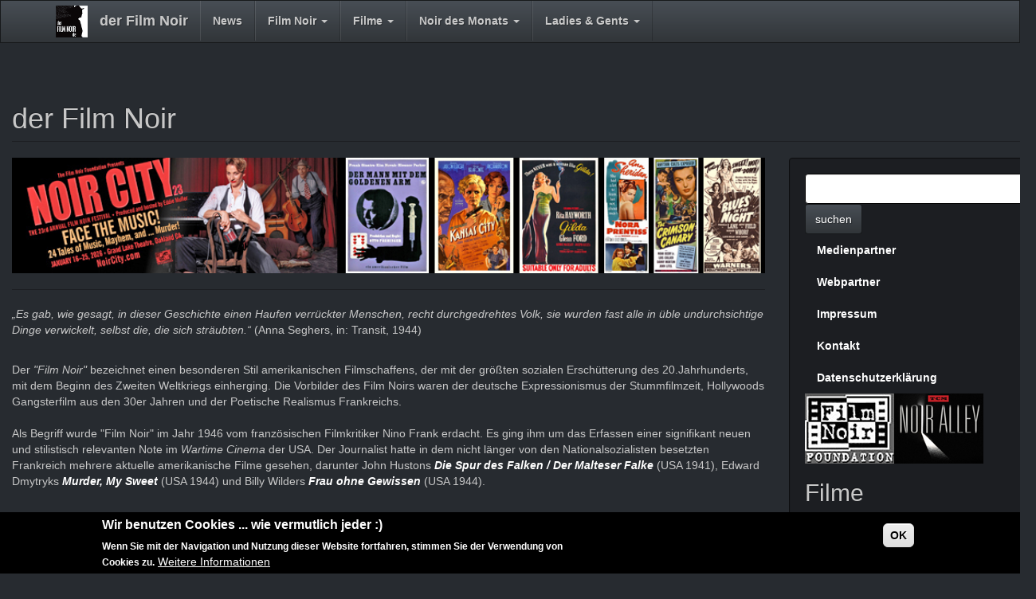

--- FILE ---
content_type: text/html; charset=UTF-8
request_url: https://www.der-film-noir.de/v1/
body_size: 13374
content:
<!DOCTYPE html>
<html  lang="de" dir="ltr">
  <head>
    <meta charset="utf-8" />
<script async src="https://www.googletagmanager.com/gtag/js?id=UA-33874374-1"></script>
<script>window.dataLayer = window.dataLayer || [];function gtag(){dataLayer.push(arguments)};gtag("js", new Date());gtag("set", "developer_id.dMDhkMT", true);gtag("config", "UA-33874374-1", {"groups":"default","anonymize_ip":true,"page_placeholder":"PLACEHOLDER_page_path","allow_ad_personalization_signals":false});</script>
<meta name="Generator" content="Drupal 10 (https://www.drupal.org)" />
<meta name="MobileOptimized" content="width" />
<meta name="HandheldFriendly" content="true" />
<meta name="viewport" content="width=device-width, initial-scale=1.0" />
<style>div#sliding-popup, div#sliding-popup .eu-cookie-withdraw-banner, .eu-cookie-withdraw-tab {background: #000} div#sliding-popup.eu-cookie-withdraw-wrapper { background: transparent; } #sliding-popup h1, #sliding-popup h2, #sliding-popup h3, #sliding-popup p, #sliding-popup label, #sliding-popup div, .eu-cookie-compliance-more-button, .eu-cookie-compliance-secondary-button, .eu-cookie-withdraw-tab { color: #ffffff;} .eu-cookie-withdraw-tab { border-color: #ffffff;}</style>
<link rel="icon" href="https://files.der-film-noir.de/v1/sites/default/files/psd2css_favicon.png" type="image/png" />
<link rel="canonical" href="https://www.der-film-noir.de/v1/node/29" />
<link rel="shortlink" href="https://www.der-film-noir.de/v1/node/29" />

    <title>der Film Noir | der Film Noir</title>
    <link rel="stylesheet" media="all" href="/v1/sites/default/files/css/css_48KbCldHEjlYOeh1xy8Hd_gHE8n5GuSW_07I6SZGVHE.css?delta=0&amp;language=de&amp;theme=filmnoir&amp;include=eJxtyEEOAyEIQNEL2XIkg4pTMiAT0Rpv36bpcjb_Jy-ZDR8dL6gdlZb1M9CM2exk-k4vYWyZ4A5joYpTRqgs2ow7HGIJ5eFjC7cj-PZBCgmdwptpOfz6VCtT_hRduJC_bMW8sxDc6gcko0M1" />
<link rel="stylesheet" media="all" href="https://cdn.jsdelivr.net/npm/bootswatch@3.4.0/slate/bootstrap.min.css" integrity="sha256-PzKNNEEWKdp8EAlTBKwSDuI095WOfMYJhN0fzKNhcnQ=" crossorigin="anonymous" />
<link rel="stylesheet" media="all" href="https://cdn.jsdelivr.net/npm/@unicorn-fail/drupal-bootstrap-styles@0.0.2/dist/3.1.1/7.x-3.x/drupal-bootstrap-slate.min.css" integrity="sha512-e/ne9EnQFH+bo0MAbbZhabfVDik1WCPpIZdGRCv/4hemkenFsyykCqSJG2fpWr0ly+leqIM79YighY6MF8+TfQ==" crossorigin="anonymous" />
<link rel="stylesheet" media="all" href="https://cdn.jsdelivr.net/npm/@unicorn-fail/drupal-bootstrap-styles@0.0.2/dist/3.1.1/8.x-3.x/drupal-bootstrap-slate.min.css" integrity="sha512-imyJvW67sU2AR6AOBo0RBZy3iVys/kg926Iul4GdycVuzHvnmuQcwPP7Pgv02OtS3w4xzf8ZNsQSlIWE+Z01nQ==" crossorigin="anonymous" />
<link rel="stylesheet" media="all" href="https://cdn.jsdelivr.net/npm/@unicorn-fail/drupal-bootstrap-styles@0.0.2/dist/3.3.7/7.x-3.x/drupal-bootstrap-slate.min.css" integrity="sha512-g1unUT1Hdksgis8ZX3F3gI77ag9hGh0o9TkM6YvC9twKA4/LpKb1bFlhS5vJlCzqh7BakkQ3dekpo57rx829Ag==" crossorigin="anonymous" />
<link rel="stylesheet" media="all" href="https://cdn.jsdelivr.net/npm/@unicorn-fail/drupal-bootstrap-styles@0.0.2/dist/3.3.7/8.x-3.x/drupal-bootstrap-slate.min.css" integrity="sha512-jgbsODBbl9XFt7ZEfWZiISbPqGnFPDDhoBSOeUVp78MohRwHNvIlQct1UX0FnwaWG8Xf8vnrRgIyu8wz/7IBWA==" crossorigin="anonymous" />
<link rel="stylesheet" media="all" href="https://cdn.jsdelivr.net/npm/@unicorn-fail/drupal-bootstrap-styles@0.0.2/dist/3.4.0/8.x-3.x/drupal-bootstrap-slate.min.css" integrity="sha512-gX6b9DYP/yxILfGTbhT7G5O5JU2K9oZvFE7CFigyIv/8R4tvo9FMYarhvfAY2UmdCzMQCcEY2c1HwqZOlIdccQ==" crossorigin="anonymous" />
<link rel="stylesheet" media="all" href="/v1/sites/default/files/css/css_UWSxPQ7vl8cN-Kio6EBzIMdJBxJlhroCKdfUXawton4.css?delta=7&amp;language=de&amp;theme=filmnoir&amp;include=eJxtyEEOAyEIQNEL2XIkg4pTMiAT0Rpv36bpcjb_Jy-ZDR8dL6gdlZb1M9CM2exk-k4vYWyZ4A5joYpTRqgs2ow7HGIJ5eFjC7cj-PZBCgmdwptpOfz6VCtT_hRduJC_bMW8sxDc6gcko0M1" />

    
  </head>
  <body class="path-frontpage page-node-type-page navbar-is-fixed-top has-glyphicons">
    <a href="#main-content" class="visually-hidden focusable skip-link">
      Direkt zum Inhalt
    </a>
    
      <div class="dialog-off-canvas-main-canvas" data-off-canvas-main-canvas>
              <header class="navbar navbar-default navbar-fixed-top" id="navbar" role="banner">
              <div class="container">
            <div class="navbar-header">
          <div class="region region-navigation">
          <a class="logo navbar-btn pull-left" href="/v1/" title="Home" rel="home">
      <img src="https://files.der-film-noir.de/v1/sites/default/files/logo-40x40px.png" alt="Home" />
    </a>
        <a class="name navbar-brand" href="/v1/" title="Home" rel="home">der Film Noir</a>
    
  </div>

                          <button type="button" class="navbar-toggle collapsed" data-toggle="collapse" data-target="#navbar-collapse" aria-expanded="false">
            <span class="sr-only">Navigation aktivieren/deaktivieren</span>
            <span class="icon-bar"></span>
            <span class="icon-bar"></span>
            <span class="icon-bar"></span>
          </button>
              </div>

                    <div id="navbar-collapse" class="navbar-collapse collapse">
            <div class="region region-navigation-collapsible">
    <nav role="navigation" aria-labelledby="block-filmnoir-main-menu-menu" id="block-filmnoir-main-menu">
            
  <h2 class="visually-hidden" id="block-filmnoir-main-menu-menu">Main navigation</h2>
  

        
      <ul class="menu menu--main nav navbar-nav">
                      <li class="first">
                                        <a href="/v1/news" data-drupal-link-system-path="news">News</a>
              </li>
                      <li class="expanded dropdown">
                                                                    <a href="/v1/film-noir" class="dropdown-toggle" data-toggle="dropdown" data-drupal-link-system-path="node/4">Film Noir <span class="caret"></span></a>
                        <ul class="dropdown-menu">
                      <li class="first">
                                        <a href="/v1/film-noir" data-drupal-link-system-path="node/4">Film Noir</a>
              </li>
                      <li>
                                        <a href="/v1/film-noir/die-welt" data-drupal-link-system-path="node/7">Die Welt</a>
              </li>
                      <li>
                                        <a href="/v1/film-noir/der-stil" data-drupal-link-system-path="node/5">Der Stil</a>
              </li>
                      <li>
                                        <a href="/v1/film-noir/die-stadt" data-drupal-link-system-path="node/6">Die Stadt</a>
              </li>
                      <li>
                                        <a href="/v1/film-noir/die-zeit" data-drupal-link-system-path="node/184">Die Zeit</a>
              </li>
                      <li>
                                        <a href="/v1/film-noir/die-ikonen" data-drupal-link-system-path="node/185">Die Ikonen</a>
              </li>
                      <li class="last">
                                        <a href="/v1/film-noir/die-kultur" data-drupal-link-system-path="node/297">Die Kultur</a>
              </li>
        </ul>
  
              </li>
                      <li class="expanded dropdown">
                                                                    <a href="/v1/filme" class="dropdown-toggle" data-toggle="dropdown" data-drupal-link-system-path="node/8">Filme <span class="caret"></span></a>
                        <ul class="dropdown-menu">
                      <li class="first">
                                        <a href="/v1/filme" data-drupal-link-system-path="node/8">Filme</a>
              </li>
                      <li>
                                        <a href="/v1/filme/pre-noir" data-drupal-link-system-path="taxonomy/term/7">Pre Noir 1922 bis 1941</a>
              </li>
                      <li>
                                        <a href="/v1/filme/film-noir" data-drupal-link-system-path="taxonomy/term/8">Film Noir 1941 bis 1959</a>
              </li>
                      <li>
                                        <a href="/v1/filme/post-noir" data-drupal-link-system-path="taxonomy/term/9">Post Noir 1959 bis 1966</a>
              </li>
                      <li>
                                        <a href="/v1/filme/neo-noir" data-drupal-link-system-path="taxonomy/term/10">Neo Noir 1967 bis heute</a>
              </li>
                      <li>
                                        <a href="/v1/filme/western-noir" data-drupal-link-system-path="taxonomy/term/18">Western Noir</a>
              </li>
                      <li>
                                        <a href="/v1/filme/film-noir-uk" data-drupal-link-system-path="taxonomy/term/22">Film Noir UK</a>
              </li>
                      <li>
                                        <a href="/v1/filme/film-noir-france" data-drupal-link-system-path="taxonomy/term/23">Film Noir France</a>
              </li>
                      <li class="last">
                                        <a href="/v1/filme/film-noir-international" data-drupal-link-system-path="taxonomy/term/24">Film Noir International</a>
              </li>
        </ul>
  
              </li>
                      <li class="expanded dropdown">
                                                                    <a href="/v1/node/3" class="dropdown-toggle" data-toggle="dropdown" data-drupal-link-system-path="node/3">Noir des Monats <span class="caret"></span></a>
                        <ul class="dropdown-menu">
                      <li class="first">
                                        <a href="https://www.der-film-noir.de/v1/node/2244">Noir des Monats</a>
              </li>
                      <li>
                                        <a href="/v1/noir-des-monats/2021" data-drupal-link-system-path="node/299">2025</a>
              </li>
                      <li class="last">
                                        <a href="/v1/noir-des-monats/2020" data-drupal-link-system-path="node/298">2024</a>
              </li>
        </ul>
  
              </li>
                      <li class="expanded dropdown last">
                                                                    <a href="/v1/ladies-gents" class="dropdown-toggle" data-toggle="dropdown" data-drupal-link-system-path="node/13">Ladies &amp; Gents <span class="caret"></span></a>
                        <ul class="dropdown-menu">
                      <li class="first">
                                        <a href="/v1/ladies-gents" data-drupal-link-system-path="node/13">Ladies &amp; Gents</a>
              </li>
                      <li>
                                        <a href="/v1/ladiesgents/schauspieler" data-drupal-link-system-path="ladiesgents/schauspieler">Gents</a>
              </li>
                      <li class="last">
                                        <a href="/v1/ladiesgents/schauspielerinnen" data-drupal-link-system-path="ladiesgents/schauspielerinnen">Ladies</a>
              </li>
        </ul>
  
              </li>
        </ul>
  

  </nav>

  </div>

        </div>
                    </div>
          </header>
  
  <div role="main" class="main-container container js-quickedit-main-content">
    <div class="row">

                              <div class="col-sm-12" role="heading">
              <div class="region region-header">
    <div data-drupal-messages-fallback class="hidden"></div>
    <h1 class="page-header">
<span>der Film Noir</span>
</h1>


  </div>

          </div>
              
            
                  <section class="col-sm-9">

                
                                      
                  
                          <a id="main-content"></a>
            <div class="region region-content">
    <section class="views-element-container block block-views block-views-blockbanner-block-1 clearfix" id="block-views-block-banner-block-1">
  
    

      <div class="form-group"><div class="view view-banner view-id-banner view-display-id-block_1 js-view-dom-id-b0fa0344f7f103468335409e38fee8de10b6aaab9c9f6b91984953af54992b28">
  
    
      
      <div class="view-content">
        <div class="skin-default">
    
    <div id="views_slideshow_cycle_main_banner-block_1" class="views_slideshow_cycle_main views_slideshow_main">
    <div id="views_slideshow_cycle_teaser_section_banner-block_1"  class="views_slideshow_cycle_teaser_section">
     <div id="views_slideshow_cycle_div_banner-block_1_0"  class="views_slideshow_cycle_slide views_slideshow_slide views-row-1 views-row-odd">
      <div  class="views-row views-row-0 views-row-odd views-row-first">
  <div class="views-field views-field-body"><div class="field-content"><a href="https://www.noircity.com/noircity23-p1.html"><img src="https://files.der-film-noir.de/v1/sites/default/files/inline-images/Banner-NoirCity_2026-Film_Noir-web.jpg" data-entity-uuid="e8a7d4b3-a832-4f0e-8573-ddc5d733c563" data-entity-type="file" width="880" height="135" loading="lazy"></a></div></div><div class="views-field views-field-nothing"><span class="field-content"><p><hr></p></span></div>
</div>

  </div>

     <div id="views_slideshow_cycle_div_banner-block_1_1"  class="views_slideshow_cycle_slide views_slideshow_slide views-row-2 views_slideshow_cycle_hidden views-row-even">
      <div  class="views-row views-row-1 views-row-even">
  <div class="views-field views-field-body"><div class="field-content"><p><a href="https://www.noirfilmfestival.cz/en/"><img data-entity-uuid="09f46a6a-270c-4d71-8550-e0649fff899f" data-entity-type="file" src="https://files.der-film-noir.de/v1/sites/default/files/inline-images/banner_noir_film_festival-2024-web.jpg" width="880" height="135" loading="lazy"></a></p></div></div><div class="views-field views-field-nothing"><span class="field-content"><p><hr></p></span></div>
</div>

  </div>

     <div id="views_slideshow_cycle_div_banner-block_1_2"  class="views_slideshow_cycle_slide views_slideshow_slide views-row-3 views_slideshow_cycle_hidden views-row-odd">
      <div  class="views-row views-row-2 views-row-odd">
  <div class="views-field views-field-body"><div class="field-content"><p><a href="http://www.amazon.de/Psychologische-Verteidigung-Erz%C3%A4hlungen-Matthias-Merkelbach/dp/3942503255/ref=sr_1_1?ie=UTF8&amp;qid=13703" id rel target="_blank" title><img alt="Psychologische Verteidigung" class="img-responsive" data-entity-type="file" data-entity-uuid="d15ca49b-e941-44b8-b642-6653652fbc52" src="https://files.der-film-noir.de/v1/sites/default/files/inline-images/PSV_banner_02.gif" width="880" height="135" loading="lazy"></a></p>
</div></div><div class="views-field views-field-nothing"><span class="field-content"><p><hr></p></span></div>
</div>

  </div>

     <div id="views_slideshow_cycle_div_banner-block_1_3"  class="views_slideshow_cycle_slide views_slideshow_slide views-row-4 views_slideshow_cycle_hidden views-row-even">
      <div  class="views-row views-row-3 views-row-even">
  <div class="views-field views-field-body"><div class="field-content"><p><a href="https://bluray-disc.de/blu-ray-filme/studio/concorde-home-entertainment"><img class="img-responsive" src="https://files.der-film-noir.de/v1/sites/default/files/inline-images/2013-Online%20Banner.gif" data-entity-uuid="42bf4c9b-571d-4543-b700-ac0a57a5896b" data-entity-type="file" alt="Concorde Home Entertainment" width="880" height="135" loading="lazy"></a></p></div></div><div class="views-field views-field-nothing"><span class="field-content"><p><hr></p></span></div>
</div>

  </div>

     <div id="views_slideshow_cycle_div_banner-block_1_4"  class="views_slideshow_cycle_slide views_slideshow_slide views-row-5 views_slideshow_cycle_hidden views-row-odd">
      <div  class="views-row views-row-4 views-row-odd">
  <div class="views-field views-field-body"><div class="field-content"><p><a href="http://www.filmnoirfoundation.org/" id rel target="_blank" title><img alt="Eddie Muller" class="img-responsive" data-entity-type="file" data-entity-uuid="5174b838-41a4-4c5d-a203-3d74aecb7e4d" src="https://files.der-film-noir.de/v1/sites/default/files/inline-images/banner_eddie_muller.jpg" width="880" height="135" loading="lazy"></a></p>
</div></div><div class="views-field views-field-nothing"><span class="field-content"><p><hr></p></span></div>
</div>

  </div>

     <div id="views_slideshow_cycle_div_banner-block_1_5"  class="views_slideshow_cycle_slide views_slideshow_slide views-row-6 views_slideshow_cycle_hidden views-row-even">
      <div  class="views-row views-row-5 views-row-even">
  <div class="views-field views-field-body"><div class="field-content"><p><a href="https://www.amazon.de/s?ie=UTF8&amp;rh=n:284266&amp;page=1&amp;hidden-keywords=B072DX96DP|B071H9FNCC|B072DX82RM|B071RMYWXJ&amp;tag=wwwarthausde2215-21&amp;lo=dvd" id rel target="_blank" title><img alt="Wenn es Nach wird in Paris" class="img-responsive" data-entity-type="file" data-entity-uuid="01ed896d-492a-4f5c-bed6-f9312641e08d" src="https://files.der-film-noir.de/v1/sites/default/files/inline-images/banner_noir_film_Studiocanal_DasLochNachtParis.jpg" width="880" height="135" loading="lazy"></a></p>
</div></div><div class="views-field views-field-nothing"><span class="field-content"><p><hr></p></span></div>
</div>

  </div>

     <div id="views_slideshow_cycle_div_banner-block_1_6"  class="views_slideshow_cycle_slide views_slideshow_slide views-row-7 views_slideshow_cycle_hidden views-row-odd">
      <div  class="views-row views-row-6 views-row-odd">
  <div class="views-field views-field-body"><div class="field-content"><p><a href="http://der-film-noir.de/v1/node/169" id rel target="_blank" title><img alt="Film Noir Collection Koch Media GmbH" class="img-responsive" data-entity-type="file" data-entity-uuid="01fa84c9-0f7e-42e5-bb00-a15b74a84317" src="https://files.der-film-noir.de/v1/sites/default/files/inline-images/KM_Anz-Noir_135x880px.gif" width="880" height="135" loading="lazy"></a></p>
</div></div><div class="views-field views-field-nothing"><span class="field-content"><p><hr></p></span></div>
</div>

  </div>

     <div id="views_slideshow_cycle_div_banner-block_1_7"  class="views_slideshow_cycle_slide views_slideshow_slide views-row-8 views_slideshow_cycle_hidden views-row-even">
      <div  class="views-row views-row-7 views-row-even views-row-last">
  <div class="views-field views-field-body"><div class="field-content"><p><img alt="banner_der_film_noir_3.jpg" data-entity-type="file" data-entity-uuid="16d8bc5b-84af-401f-a09e-bfc60abc0e26" src="https://files.der-film-noir.de/v1/sites/default/files/inline-images/banner_der_film_noir_3.jpg" width="880" height="135" loading="lazy"></p>
</div></div><div class="views-field views-field-nothing"><span class="field-content"><p><hr></p></span></div>
</div>

  </div>

  </div>

</div>


        </div>

    </div>
  
          </div>
</div>

  </section>

  <article data-history-node-id="29">

  
    

    <div>


    
            <div class="field field--name-body field--type-text-with-summary field--label-hidden field--item"><p><em>„Es gab, wie gesagt, in dieser Geschichte einen Haufen verrückter Menschen, recht durchgedrehtes Volk, sie wurden fast alle in üble undurchsichtige Dinge verwickelt, selbst die, die sich sträubten.“</em> (Anna Seghers, in: Transit, 1944)</p><div>&nbsp;</div><div><span>Der </span><em><span>"Film Noir"</span></em><span> bezeichnet einen besonderen Stil amerikanischen Filmschaffens, der mit der größten sozialen Erschütterung des 20.Jahrhunderts, mit dem Beginn des Zweiten Weltkriegs einherging. Die Vorbilder des Film Noirs waren der deutsche Expressionismus der Stummfilmzeit, Hollywoods Gangsterfilm aus den 30er Jahren und der Poetische Realismus Frankreichs.</span></div><div>&nbsp;</div><div><span>Als Begriff wurde "Film Noir" im Jahr 1946 vom französischen Filmkritiker Nino Frank erdacht. Es ging ihm um das Erfassen einer signifikant neuen und stilistisch relevanten Note im </span><em><span>Wartime Cinema </span></em><span>der USA. Der Journalist hatte in dem nicht länger von den Nationalsozialisten besetzten Frankreich mehrere aktuelle amerikanische Filme gesehen, darunter John Hustons </span><a href="https://www.der-film-noir.de/v1/node/175" target="_blank"><em><span>Die Spur des Falken / Der Malteser Falke </span></em></a><span>(USA 1941), Edward Dmytryks </span><a href="https://www.der-film-noir.de/v1/node/105" target="_blank"><em><span>Murder, My Sweet </span></em></a><span>(USA 1944) und Billy Wilders </span><a href="https://www.der-film-noir.de/v1/node/71" target="_blank"><em><span>Frau ohne Gewissen </span></em></a><span>(USA 1944).</span></div><div><p><span style="display:none;" id="cke_bm_70S">&nbsp;</span>&nbsp;</p><table class="table" style="width:900px;"><tbody><tr><td><a href="https://www.der-film-noir.de/v1/node/175" target="_blank"><img src="https://files.der-film-noir.de/v1/sites/default/files/inline-images/2020-Film-Noir-Die-Spur-des-Falken-Poster.jpg" data-entity-uuid="21ccdc06-a13b-456e-9570-504723d73eb0" data-entity-type="file" alt="2020-Film-Noir-Die-Spur-des-Falken-Poster.jpg" width="264" height="360" loading="lazy"></a></td><td><a href="https://www.der-film-noir.de/v1/node/105" target="_blank"><img src="https://files.der-film-noir.de/v1/sites/default/files/inline-images/2020-Film-Noir-Mord-mein-Liebling-Poster.jpg" data-entity-uuid="9407e243-9a5a-4144-85b9-c7e6d9fadda4" data-entity-type="file" alt="2020-Film-Noir-Mord-mein-Liebling-Poster.jpg" width="240" height="360" loading="lazy"></a></td><td><a href="https://www.der-film-noir.de/v1/node/71" target="_blank"><img src="https://files.der-film-noir.de/v1/sites/default/files/inline-images/2020-Film-Noir-Frau%20ohne%20Gewissen-Poster.jpg" data-entity-uuid="8e6be4ff-3fcc-4634-8e2f-d9e334e50a3a" data-entity-type="file" alt="2020-Film-Noir-Frau ohne Gewissen-Poster.jpg" width="255" height="360" loading="lazy"></a></td><td><a href="https://www.der-film-noir.de/v1/node/133" target="_blank"><img src="https://files.der-film-noir.de/v1/sites/default/files/inline-images/2020-Film-Noir-Zeuge-gesucht-Poster.jpg" data-entity-uuid="ebbd2bbc-3af1-4c3f-95eb-f55834b17a9c" data-entity-type="file" alt="2020-Film-Noir-Zeuge-gesucht-Poster.jpg" width="266" height="360" loading="lazy"></a></td></tr></tbody></table><table class="table" style="width:900px;"><tbody><tr><td><a href="https://www.der-film-noir.de/v1/node/175" target="_blank"><img src="https://files.der-film-noir.de/v1/sites/default/files/inline-images/2020-Dashiell-Hammett-Malteser-Falke-Buch.jpg" data-entity-uuid="ac52600e-b3cc-419a-84ff-9bc1a18708af" data-entity-type="file" alt="2020-Dashiell-Hammett-Malteser-Falke-Buch.jpg" width="236" height="360" loading="lazy"></a></td><td><a href="https://www.der-film-noir.de/v1/node/105" target="_blank"><img src="https://files.der-film-noir.de/v1/sites/default/files/inline-images/2020-Raymond-Chandler-Lebwohl-mein-Liebling-Buch.jpg" data-entity-uuid="e1feab1a-85e0-451d-bc05-2230cbd38604" data-entity-type="file" alt="2020-Raymond-Chandler-Lebwohl-mein-Liebling-Buch.jpg" width="234" height="360" loading="lazy"></a></td><td><a href="https://www.der-film-noir.de/v1/node/71" target="_blank"><img src="https://files.der-film-noir.de/v1/sites/default/files/inline-images/2020-James-Cain-Double-Indemnity-Mag.jpg" data-entity-uuid="3681f675-0676-418f-9ee3-5b76b07beb1a" data-entity-type="file" alt="2020-James-Cain-Double-Indemnity-Mag.jpg" width="271" height="360" loading="lazy"></a></td><td><a href="https://www.der-film-noir.de/v1/node/133" target="_blank"><img src="https://files.der-film-noir.de/v1/sites/default/files/inline-images/2020-Cornell-Woolrich-Zeuge%20gesucht-Buch_0.jpg" data-entity-uuid="4828024c-f64e-4a0c-a810-debc3e19783a" data-entity-type="file" alt="2020-Cornell-Woolrich-Zeuge gesucht-Buch_0.jpg" width="227" height="360" loading="lazy"></a></td></tr></tbody></table></div><div><span style="font-size:12px;">Vier stilbildende Film Noirs der frühen 40er Jahre, die international Beachtung fanden und deren Romanvorlagen zu den Klassikern der US-Literatur zählen.</span></div><div>&nbsp;</div><div class="table-responsive"><table class="table"><tbody><tr><td><a href="https://www.der-film-noir.de/v1/node/848" target="_blank"><img src="https://files.der-film-noir.de/v1/sites/default/files/inline-images/2016-Film-Noir-Crack-Up-still_0.jpg" data-entity-uuid="e8725cd4-19dd-4c96-aace-972bffa9d3e7" data-entity-type="file" alt=" 2016-Film-Noir-Crack-Up-still.jpg" width="298" height="224" loading="lazy"></a></td><td><a href="https://www.der-film-noir.de/v1/node/110" target="_blank"><img src="https://files.der-film-noir.de/v1/sites/default/files/inline-images/2016-Film-Noir-Polizei-greift-ein-still_0.jpg" data-entity-uuid="af8231d5-7aa9-4820-bbd2-8559ec121bdf" data-entity-type="file" alt="2016-Film-Noir-Polizei-greift-ein-still.jpg" width="298" height="224" loading="lazy"></a></td><td><a href="https://www.der-film-noir.de/v1/node/133" target="_blank"><img src="https://files.der-film-noir.de/v1/sites/default/files/inline-images/2016-Film-Noir-Zeuge-gesucht-still_0.jpg" data-entity-uuid="105d5dd4-2966-445a-aa14-ce1cf4c78b17" data-entity-type="file" alt=" 2016-Film-Noir-Zeuge-gesucht-still.jpg" width="298" height="224" loading="lazy"></a></td></tr><tr><td>Irving Reis' <em>Crack-Up</em>, 1946&nbsp;<br><span style="font-size:11px;">© Warner Bros.</span></td><td>Samuel Fullers <em>Polizei greift ein</em>, 1953&nbsp;<br><span style="font-size:11px;">© Koch Media GmbH</span></td><td>Robert Siodmaks <em>Zeuge gesucht</em>, 1944&nbsp;<br><span style="font-size:11px;">© Koch Media GmbH</span></td></tr></tbody></table></div><div class="table-responsive"><table class="table" height="300" width="905"><tbody><tr><td><a href="https://www.der-film-noir.de/v1/node/115" id rel target="_blank" title><img src="https://files.der-film-noir.de/v1/sites/default/files/inline-images/2016-Film-Noir-Schweigegeld-f%C3%BCr-Liebesbriefe-still_0.jpg" data-entity-uuid="6022649a-31f0-4752-8dc3-5a41866be4e1" data-entity-type="file" alt="2016-Film-Noir-Schweigegeld-für-Liebesbriefe-still.jpg" width="298" height="224" loading="lazy"></a></td><td><a href="https://www.der-film-noir.de/v1/node/65" target="_blank"><img src="https://files.der-film-noir.de/v1/sites/default/files/inline-images/2016-Film-Noir-Fahrstuhl-Schafott.jpg" data-entity-uuid="101e2c0e-a33b-4753-9f71-2068da92839f" data-entity-type="file" alt="2016-Film-Noir-Fahrstuhl-Schafott.jpg" width="298" height="224" loading="lazy"></a></td><td><a href="https://www.der-film-noir.de/v1/node/262" target="_blank"><img src="https://files.der-film-noir.de/v1/sites/default/files/inline-images/2016-Film-Noir-Unter-Geheimbefehl-still.jpg" data-entity-uuid="a85d35e9-cb14-4f0d-b50e-c81b5a0d8fff" data-entity-type="file" alt="2016-Film-Noir-Unter-Geheimbefehl-still.jpg" width="298" height="224" loading="lazy"></a></td></tr><tr><td><span style="font-size:12px;">Max Ophüls' </span><em><span style="font-size:12px;">Schweigegeld für Liebesbriefe</span></em><span style="font-size:12px;">, 1949</span>&nbsp;<br><span style="font-size:11px;">© Second Sight</span></td><td>Louis Malles <em>Fahrstuhl zum Schafott</em>, 1957&nbsp;<br><span style="font-size:11px;">© Pierrot Le Fou / Alamode Film</span></td><td>Elia Kazans <em>Unter Geheimbefehl</em>, 1950&nbsp;<br><span style="font-size:11px;">© Universum Film GmbH</span></td></tr></tbody></table></div><div class="table-responsive"><table class="table"><tbody><tr><td><a href="https://www.der-film-noir.de/v1/node/672" id rel target="_blank" title><img src="https://files.der-film-noir.de/v1/sites/default/files/inline-images/2016-Film-Noir-Killer-That-Stalked-NY-still.jpg" data-entity-uuid="1bc6b2ce-5d1d-4fd9-adac-1e4524fe4cd4" data-entity-type="file" alt="2016-Film-Noir-Killer-That-Stalked-NY-still.jpg" width="298" height="224" loading="lazy"></a></td><td><a href="https://www.der-film-noir.de/v1/node/88" id rel target="_blank" title><img src="https://files.der-film-noir.de/v1/sites/default/files/inline-images/2016-Film-Noir-Goldenes-Gift-still.jpg" data-entity-uuid="b9023e5c-abca-4f86-b9e6-8b8e84454b86" data-entity-type="file" alt="2016-Film-Noir-Goldenes-Gift-still.jpg" width="298" height="224" loading="lazy"></a></td><td><a href="https://www.der-film-noir.de/v1/node/639" id rel target="_blank" title><img src="https://files.der-film-noir.de/v1/sites/default/files/inline-images/2016-Film-Noir-Der-Todesreifen-still.jpg" data-entity-uuid="424be9de-71c4-45dc-b287-f1dc5822bf83" data-entity-type="file" alt="2016-Film-Noir-Der-Todesreifen-still.jpg" width="298" height="224" loading="lazy"></a></td></tr><tr><td><span style="font-size:12px;">Earl McEvoys </span><em><span style="font-size:12px;">The Killer That Stalked New York</span></em><span style="font-size:12px;">, 1951</span>&nbsp;<br><span style="font-size:11px;">© Columbia Pictures Corporation</span></td><td>Jacques Tourneurs <em>Goldenes Gift</em>, 1947&nbsp;<br><span style="font-size:11px;">© Studiocanal GmbH</span></td><td>Frank Tuttles <em>Der Todesreifen</em>, 1946&nbsp;<br><span style="font-size:11px;">© Warner Bros.</span></td></tr></tbody></table></div><div><table class="table"><tbody><tr><td><a href="https://www.der-film-noir.de/v1/node/462" id rel target="_blank" title><img src="https://files.der-film-noir.de/v1/sites/default/files/inline-images/2016-Neo-Film-Noir-Driver-still.jpg" data-entity-uuid="ff8b19b2-d7e7-4e57-b40f-81753e771401" data-entity-type="file" alt="2016-Neo-Film-Noir-Driver-still.jpg" width="300" height="200" loading="lazy"></a></td><td><a href="https://www.der-film-noir.de/v1/node/275" id rel target="_blank" title><img src="https://files.der-film-noir.de/v1/sites/default/files/inline-images/2016-Neo-Film-Noir-Kill-Me-Again2-still.jpg" data-entity-uuid="79b3324b-3642-467c-9e8e-7a9aa7aa4870" data-entity-type="file" alt="2016-Neo-Film-Noir-Kill-Me-Again2-still.jpg" width="300" height="200" loading="lazy"></a></td><td><a href="https://www.der-film-noir.de/v1/node/58" id rel target="_blank" title><img src="https://files.der-film-noir.de/v1/sites/default/files/inline-images/2016-Neo-Film-Noir-Der-eiskalte%20Engel-still.jpg" data-entity-uuid="6dca93d4-1763-4eb0-9916-728221864c3c" data-entity-type="file" alt="2016-Neo-Film-Noir-Der-eiskalte Engel-still.jpg" width="300" height="200" loading="lazy"></a></td></tr><tr><td>Neo Noir&nbsp; <em>Driver</em>, 1978&nbsp;<br><span style="font-size:11px;">© Studiocanal GmbH</span></td><td>Neo Noir&nbsp; <em>Kill Me Again</em>, 1989&nbsp;<br><span style="font-size:11px;">©&nbsp;</span><span style="font-size:10px;">EuroVideo Medien GmbH</span></td><td>Neo Noir&nbsp; <em>Der eiskalte Engel</em>, 1967&nbsp;<br><span style="font-size:11px;">© Studiocanal GmbH</span></td></tr></tbody></table></div><div><table class="table"><tbody><tr><td><a href="https://www.der-film-noir.de/v1/node/693" id rel target="_blank" title><img src="https://files.der-film-noir.de/v1/sites/default/files/inline-images/2016-Neo-Film-Noir-Kehrseite-Medaille-still.jpg" data-entity-uuid="b27ba902-7125-4c7d-8d69-6bc95d6b20f4" data-entity-type="file" alt="2016-Neo-Film-Noir-Kehrseite-Medaille-still.jpg" width="298" height="200" loading="lazy"></a></td><td><a href="https://www.der-film-noir.de/v1/node/953" id rel target="_blank" title><img src="https://files.der-film-noir.de/v1/sites/default/files/inline-images/2016-Neo-Film-Noir-Feuerwerk-am-helllichten-still.jpg" data-entity-uuid="9797d9cd-d1bc-45d7-a0f2-2fe36b16274b" data-entity-type="file" alt="2016-Neo-Film-Noir-Feuerwerk-am-helllichten-still.jpg" width="298" height="200" loading="lazy"></a></td><td><a href="https://www.der-film-noir.de/v1/node/505" id rel target="_blank" title><img src="https://files.der-film-noir.de/v1/sites/default/files/inline-images/2016-Neo-Film-Noir-Moerder-ohne-Erinnerung-still.jpg" data-entity-uuid="96fcac15-ff69-4956-8024-cae4f9f8d27f" data-entity-type="file" alt="2016-Neo-Film-Noir-Moerder-ohne-Erinnerung-still.jpg" width="298" height="200" loading="lazy"></a></td></tr><tr><td>Neo Noir&nbsp; <em>Die Kehrseite der Medaille</em>, 1995&nbsp;<br><span style="font-size:11px;">© </span><span style="font-size:10px;">Concorde Home Entertainment GmbH</span></td><td>Neo Noir&nbsp; <em>Feuerwerk am helllichten Tage</em>, 2014&nbsp;<br><span style="font-size:11px;">© Studiocanal GmbH</span></td><td>Neo Noir&nbsp; <em>Mörder ohne Erinnerung</em>, 2003&nbsp;<br><span style="font-size:11px;">© </span><span style="font-size:10px;">Sunfilm Entertainment GmbH</span></td></tr></tbody></table></div><div>&nbsp;</div><div><span>Im Rückblick auf deren literarische Vorlagen verdankte sich Nino Franks </span><em><span>Film Noir</span></em><span> den zeitgenössischen Romanen und Erzählungen von Autoren wie Raymond Chandler, Dashiell Hammett, Graham Greene&nbsp;oder James M. Cain. Bereits ab 1945 erschienen deren Bücher in Frankreich in der von Marcel Duhamel editierten </span><em><span>Série Noire</span></em><span>. So kam es zum Namen für die Filme nach eben solchen Buchvorlagen. Der vielerorts geläufige deutsche Titel für den Film Noir - die </span><em><span>Schwarze Serie</span></em><span> - erklärt sich damit ebenfalls. Manche Neuauflage der Werke dieser </span><em><span>Schwarzen Serie</span></em><span> erschien international bald mit Fotomotiven aus den Verfilmungen, mit den damals neusten Ikonen Hollywoods. Unter ihnen fand sich mancher&nbsp;später&nbsp;weltweit bekannte Filmstar, der in den Vierzigern seine Karriere im Film Noir begann, so etwa Richard Widmark, </span><a href="https://www.der-film-noir.de/v1/node/192" target="_blank"><span>Burt Lancaster</span></a><span> oder </span><a href="https://www.der-film-noir.de/v1/node/193" target="_blank"><span>Robert Mitchum</span></a><span>.</span></div><div>&nbsp;</div><div class="table-responsive"><table class="table"><tbody><tr><td><img src="https://files.der-film-noir.de/v1/sites/default/files/inline-images/2020-Film-Noir-Duhamel-Serie%20Noire.jpg" data-entity-uuid="3781b235-d219-4ea4-a0ea-80462b807d46" data-entity-type="file" alt="2020-Film-Noir-Duhamel-Serie Noire.jpg" width="162" height="250" loading="lazy"></td><td><a href="https://www.der-film-noir.de/v1/node/100" id rel target="_blank" title><img src="https://files.der-film-noir.de/v1/sites/default/files/inline-images/2020-Film-Noir-Caspary-Laura-Buch-web_0.jpg" data-entity-uuid="50cd16da-4acd-4adc-8c7b-701137ae5ea3" data-entity-type="file" alt="2020-Film-Noir-Caspary-Laura-Buch-web_0.jpg" width="162" height="250" loading="lazy"></a></td><td><a href="https://www.der-film-noir.de/v1/node/88" id rel target="_blank" title><img src="https://files.der-film-noir.de/v1/sites/default/files/inline-images/2020-Film-Noir-Homes-Goldenes%20Gift-web_0.jpg" data-entity-uuid="93af4c82-2227-4e8b-b9ae-b78d16212132" data-entity-type="file" alt="2020-Film-Noir-Homes-Goldenes Gift-web_0.jpg" width="165" height="250" loading="lazy"></a></td><td><a href="https://www.der-film-noir.de/v1/node/357" id rel target="_blank" title><img src="https://files.der-film-noir.de/v1/sites/default/files/inline-images/2020-Film-Noir-Greene-Die-Narbenhand-Buch-web_1.jpg" data-entity-uuid="37c09212-c45a-44c1-8cb1-7619188fad69" data-entity-type="file" alt="2020-Film-Noir-Greene-Die-Narbenhand-Buch-web_1.jpg" width="170" height="250" loading="lazy"></a></td><td><img src="https://files.der-film-noir.de/v1/sites/default/files/inline-images/Panorama%20du%20Film%20Noir-web.jpg" data-entity-uuid="e6adc700-1120-4f95-a317-1ac388527d7f" data-entity-type="file" alt="Panorama du Film Noir-web.jpg" width="181" height="250" loading="lazy"></td></tr></tbody></table></div><div><span style="font-size:12px;">Die Bilderwelten des Film Noirs auf den Buchumschlägen seiner Romanvorlagen und die erste sekundärliterarische Abhandlung von Rang.</span></div><div>&nbsp;</div><div><span>Das Webportal </span><em><span><strong>der Film Noir de</strong></span></em><span>&nbsp;ist allen </span><a href="https://www.der-film-noir.de/v1/node/8" target="_blank"><span>Filmen</span></a><span> gewidmet, die mit dem Film Noir oder auch mit dem Neo Noir in Verbindung gebracht werden können.&nbsp;Es bietet Erörterungen zu Stilen, Themen, Personen und in erster Linie zu den Werken des Film Noirs. Das </span><em><span>Was? </span></em><span>findet sich im Menü </span><a href="https://www.der-film-noir.de/v1/node/7" target="_blank"><span>Film Noir Welt</span></a><span>, das</span><em><span> Wie?</span></em><span> unter </span><a href="https://www.der-film-noir.de/v1/node/5" target="_blank"><span>Film Noir Stil</span></a><span> und das </span><em><span>Wer?</span></em><span> zeigen die </span><a href="https://www.der-film-noir.de/v1/node/185" target="_blank"><span>Film Noir Ikonen</span></a><span>. Wer mehr wissen möchte, findet das </span><em><span>Wo?</span></em><span> in der </span><a href="https://www.der-film-noir.de/v1/node/6" target="_blank"><span>Film Noir Stadt</span></a><span> und das </span><em><span>Wann?</span></em><span> in der </span><a href="https://www.der-film-noir.de/v1/node/184" target="_blank"><span>Film Noir Zeit</span></a><span>. Zugleich&nbsp;bieten in den Filmbsprechungen zahllose Verlinkungen zu Amazon.de einen Zugriff auf digitale Bildträger, die dort entweder als deutsche Lizenzausgaben oder als Importe käuflich zu erwerben sind.</span></div><div>&nbsp;</div><div><em><span>„Ähnlich wie der “Jazz“, der, aus den USA kommend, erst in Europa als Kunst anerkannt wurde“, </span></em><span>reflektiert in seinem Buch </span><em><span>Hollywoods moderner film noir</span></em><span> (2001) der deutsche Autor Michael Sellmann </span><em><span>„ist der film noir mittlerweile zu einem globalen Kulturerbe geworden“.</span></em></div><div>&nbsp;</div><hr><div>&nbsp;</div></div>
      
  </div>

</article>


  </div>

              </section>

                              <aside class="col-sm-3" role="complementary">
              <div class="well region region-sidebar-second">
    <section class="views-exposed-form block block-views block-views-exposed-filter-blocksearch-page-1 clearfix" data-drupal-selector="views-exposed-form-search-page-1" id="block-hervorgehobenesformularsearchpage-1">
  
    

      <form action="/v1/search" method="get" id="views-exposed-form-search-page-1" accept-charset="UTF-8">
  <div class="form--inline form-inline clearfix">
  <div class="form-item js-form-item form-type-textfield js-form-type-textfield form-item-search js-form-item-search form-group">
      <label for="edit-search" class="control-label">Suche</label>
  
  
  <input data-drupal-selector="edit-search" class="form-text form-control" type="text" id="edit-search" name="search" value="" size="30" maxlength="128" />

  
  
  </div>
<div data-drupal-selector="edit-actions" class="form-actions form-group js-form-wrapper form-wrapper" id="edit-actions"><button data-drupal-selector="edit-submit-search" class="button js-form-submit form-submit btn-default btn" type="submit" id="edit-submit-search" value="suchen">suchen</button></div>

</div>

</form>

  </section>

<nav role="navigation" aria-labelledby="block-filmnoir-footer-menu" id="block-filmnoir-footer">
            
  <h2 class="visually-hidden" id="block-filmnoir-footer-menu">Menülinks rechte Seite</h2>
  

        
      <ul class="menu menu--footer nav">
                      <li class="first">
                                        <a href="/v1/medienpartner" data-drupal-link-system-path="node/242">Medienpartner</a>
              </li>
                      <li>
                                        <a href="/v1/webpartner" title="Film Noir Webpartner" data-drupal-link-system-path="node/290">Webpartner</a>
              </li>
                      <li>
                                        <a href="/v1/impressum" title="Impressum" data-drupal-link-system-path="node/246">Impressum</a>
              </li>
                      <li>
                                        <a href="/v1/contact" data-drupal-link-system-path="contact">Kontakt</a>
              </li>
                      <li class="last">
                                        <a href="/v1/datenschutzerklaerung" data-drupal-link-system-path="node/1464">Datenschutzerklärung</a>
              </li>
        </ul>
  

  </nav>
<section id="block-filmnoir-filmnoirfoundation" class="block block-block-content block-block-contentf2d35c71-d557-4166-9f33-51f89d2215b4 clearfix">
  
    

      
            <div class="field field--name-body field--type-text-with-summary field--label-hidden field--item"><p><a href="http://www.filmnoirfoundation.org/home.html" target="_blank"><img alt="film noir foundation web.jpg" data-entity-type="file" data-entity-uuid="262b3ceb-19cb-401f-85b4-893f84480572" src="https://files.der-film-noir.de/v1/sites/default/files/inline-images/film%20noir%20foundation%20web.jpg" width="112" height="88" loading="lazy"></a><a href="http://noiralley.tcm.com/" target="_blank" title="Noir Alley"><img alt="noir-alley-logo-web1.jpg" height="88" src="/v1/sites/default/files/2017-04/noir-alley-logo-web1.jpg" width="112" loading="lazy"></a></p></div>
      
  </section>

<section class="views-element-container block block-views block-views-blockslider-block-1 clearfix" id="block-filmnoir-views-block-slider-block-1">
  
      <h2 class="block-title">Filme</h2>
    

      <div class="form-group"><div class="view view-slider view-id-slider view-display-id-block_1 js-view-dom-id-24e91e3cacefabc7d50ec294b201976768f23592e838634a1eccf5a917d1d4a5">
  
    
      
      <div class="view-content">
          <div class="list-group-item"><div><span><a href="/v1/node/111" hreflang="de">Rächer der Unterwelt / Die Killer</a></span></div><div><div>  <a href="/v1/node/111" hreflang="de"><img loading="lazy" src="https://files.der-film-noir.de/v1/sites/default/files/styles/galerie/public/public%3A/Raecher%20der%20Unterwelt-Poster-web1.jpg?itok=rJC5Zp7N" width="150" height="212" alt="" class="img-responsive" />

</a>
</div></div></div>
    <div class="list-group-item"><div><span><a href="/v1/node/810" hreflang="de">Spur führt zum Hafen, Die / Harte Fäuste</a></span></div><div><div>  <a href="/v1/node/810" hreflang="de"><img loading="lazy" src="https://files.der-film-noir.de/v1/sites/default/files/styles/galerie/public/Die%20Spur%20fuehrt%20zum%20Hafen-Poster-web2.jpg?itok=ZtJoEQKQ" width="150" height="207" alt="" class="img-responsive" />

</a>
</div></div></div>
    <div class="list-group-item"><div><span><a href="/v1/node/1104" hreflang="de">Flamingo Road</a></span></div><div><div>  <a href="/v1/node/1104" hreflang="de"><img loading="lazy" src="https://files.der-film-noir.de/v1/sites/default/files/styles/galerie/public/Flamingo%20Road-Poster-web1.jpg?itok=PH4oTUJY" width="150" height="199" alt="" class="img-responsive" />

</a>
</div></div></div>
    <div class="list-group-item"><div><span><a href="/v1/node/40" hreflang="de">Gardenia – eine Frau will vergessen</a></span></div><div><div>  <a href="/v1/node/40" hreflang="de"><img loading="lazy" src="https://files.der-film-noir.de/v1/sites/default/files/styles/galerie/public/public%3A/The%20Blue%20Gardenia-Poster-web6.jpg?itok=i5N31xjM" width="150" height="207" alt="" class="img-responsive" />

</a>
</div></div></div>
    <div class="list-group-item"><div><span><a href="/v1/node/390" hreflang="de">Vier im roten Kreis</a></span></div><div><div>  <a href="/v1/node/390" hreflang="de"><img loading="lazy" src="https://files.der-film-noir.de/v1/sites/default/files/styles/galerie/public/Vier%20im%20roten%20Kreis-Poster-web1.jpg?itok=bEFQr8Ze" width="150" height="213" alt="" class="img-responsive" />

</a>
</div></div></div>
    <div class="list-group-item"><div><span><a href="/v1/node/1013" hreflang="de">Mystery Street</a></span></div><div><div>  <a href="/v1/node/1013" hreflang="de"><img loading="lazy" src="https://files.der-film-noir.de/v1/sites/default/files/styles/galerie/public/Mystery%20Street-Poster-web3.jpg?itok=LiMK31dI" width="150" height="227" alt="" class="img-responsive" />

</a>
</div></div></div>
    <div class="list-group-item"><div><span><a href="/v1/node/120" hreflang="de">streunender Hund, Ein / Ein herrenloser Hund </a></span></div><div><div>  <a href="/v1/node/120" hreflang="de"><img loading="lazy" src="https://files.der-film-noir.de/v1/sites/default/files/styles/galerie/public/Ein%20streunender%20Hund-Poster-web3.jpg?itok=9azl6-UR" width="150" height="213" alt="" class="img-responsive" />

</a>
</div></div></div>
    <div class="list-group-item"><div><span><a href="/v1/node/645" hreflang="de">dämonische Ich, Das</a></span></div><div><div>  <a href="/v1/node/645" hreflang="de"><img loading="lazy" src="https://files.der-film-noir.de/v1/sites/default/files/styles/galerie/public/public%3A/Das%20daemonische%20Ich-Poster-web5.jpg?itok=sSULtHnj" width="150" height="213" alt="" class="img-responsive" />

</a>
</div></div></div>
    <div class="list-group-item"><div><span><a href="/v1/node/78" hreflang="de">Geheimagent T</a></span></div><div><div>  <a href="/v1/node/78" hreflang="de"><img loading="lazy" src="https://files.der-film-noir.de/v1/sites/default/files/styles/galerie/public/Geheimagent%20T-Poster-web2.jpg?itok=uugQGsTy" width="150" height="208" alt="" class="img-responsive" />

</a>
</div></div></div>
    <div class="list-group-item"><div><span><a href="/v1/node/266" hreflang="de">Testament des Dr. Mabuse, Das</a></span></div><div><div>  <a href="/v1/node/266" hreflang="de"><img loading="lazy" src="https://files.der-film-noir.de/v1/sites/default/files/styles/galerie/public/Testament%20Dr.%20Mabuse-Poster1-web.jpg?itok=DyXLa41j" width="150" height="205" alt="" class="img-responsive" />

</a>
</div></div></div>
    <div class="list-group-item"><div><span><a href="/v1/node/70" hreflang="de">Flucht ohne Ausweg</a></span></div><div><div>  <a href="/v1/node/70" hreflang="de"><img loading="lazy" src="https://files.der-film-noir.de/v1/sites/default/files/styles/galerie/public/public%3A/Flucht%20ohne%20Ausweg-Poster-web2.jpg?itok=0Dd9g2On" width="150" height="209" alt="" class="img-responsive" />

</a>
</div></div></div>
    <div class="list-group-item"><div><span><a href="/v1/node/338" hreflang="de">Sackgasse</a></span></div><div><div>  <a href="/v1/node/338" hreflang="de"><img loading="lazy" src="https://files.der-film-noir.de/v1/sites/default/files/styles/galerie/public/Dead%20End-Poster-web2.jpg?itok=fKLddc7W" width="150" height="229" alt="" class="img-responsive" />

</a>
</div></div></div>
    <div class="list-group-item"><div><span><a href="/v1/node/254" hreflang="de">Kreuzverhör</a></span></div><div><div>  <a href="/v1/node/254" hreflang="de"><img loading="lazy" src="https://files.der-film-noir.de/v1/sites/default/files/styles/galerie/public/public%3A/Im-Kreuzfeuer-Poster-web3.jpg?itok=JJAvp63A" width="150" height="206" alt="" class="img-responsive" />

</a>
</div></div></div>
    <div class="list-group-item"><div><span><a href="/v1/node/268" hreflang="de">Lemmy Caution gegen Alpha 60</a></span></div><div><div>  <a href="/v1/node/268" hreflang="de"><img loading="lazy" src="https://files.der-film-noir.de/v1/sites/default/files/styles/galerie/public/Alphaville-Poster1-web.jpg?itok=XzeTQT35" width="150" height="201" alt="" class="img-responsive" />

</a>
</div></div></div>
    <div class="list-group-item"><div><span><a href="/v1/node/505" hreflang="de">Mörder ohne Erinnerung</a></span></div><div><div>  <a href="/v1/node/505" hreflang="de"><img loading="lazy" src="https://files.der-film-noir.de/v1/sites/default/files/styles/galerie/public/Moerder%20ohne%20Erinnerung-Poster-web1.jpg?itok=uUjL26k9" width="150" height="200" alt="" class="img-responsive" />

</a>
</div></div></div>
    <div class="list-group-item"><div><span><a href="/v1/node/2238" hreflang="de">Verbrannte Erde</a></span></div><div><div>  <a href="/v1/node/2238" hreflang="de"><img loading="lazy" src="https://files.der-film-noir.de/v1/sites/default/files/styles/galerie/public/public%3A/Verbrannte%20Erde-Poster-web1.jpg?itok=ABmg8s4G" width="150" height="213" alt="" class="img-responsive" />

</a>
</div></div></div>
    <div class="list-group-item"><div><span><a href="/v1/node/175" hreflang="de">Spur des Falken, Die / Der Malteser Falke </a></span></div><div><div>  <a href="/v1/node/175" hreflang="de"><img loading="lazy" src="https://files.der-film-noir.de/v1/sites/default/files/styles/galerie/public/Die%20Spur%20des%20Falken-Poster-web7.jpg?itok=Zi0R9uZC" width="150" height="199" alt="" class="img-responsive" />

</a>
</div></div></div>
    <div class="list-group-item"><div><span><a href="/v1/node/830" hreflang="de">Großstadthyänen</a></span></div><div><div>  <a href="/v1/node/830" hreflang="de"><img loading="lazy" src="https://files.der-film-noir.de/v1/sites/default/files/styles/galerie/public/Grossstadthyaenen-Poster-web1.jpg?itok=mfmjEEKg" width="150" height="210" alt="" class="img-responsive" />

</a>
</div></div></div>
    <div class="list-group-item"><div><span><a href="/v1/node/287" hreflang="de">Hitch-Hiker, The</a></span></div><div><div>  <a href="/v1/node/287" hreflang="de"><img loading="lazy" src="https://files.der-film-noir.de/v1/sites/default/files/styles/galerie/public/The%20Hitch-Hiker-Poster1-web.jpg?itok=XJe68luS" width="150" height="231" alt="" class="img-responsive" />

</a>
</div></div></div>
    <div class="list-group-item"><div><span><a href="/v1/node/594" hreflang="de">Drive</a></span></div><div><div>  <a href="/v1/node/594" hreflang="de"><img loading="lazy" src="https://files.der-film-noir.de/v1/sites/default/files/styles/galerie/public/Drive-Poster-web5.jpg?itok=J67fDNI8" width="150" height="222" alt="" class="img-responsive" />

</a>
</div></div></div>

    </div>
  
          </div>
</div>

  </section>


  </div>

          </aside>
                  </div>
  </div>

      <footer class="footer container" role="contentinfo">
        <div class="region region-footer">
    <section id="block-footer" class="block block-block-content block-block-contentaa013037-a649-4668-9600-e90382245ead clearfix">
  
    

      
            <div class="field field--name-body field--type-text-with-summary field--label-hidden field--item"><p><em><span style="font-size:11px;">Diese Website ist urheberrechtlich geschützt: © 2010-2025 der Film Noir de. Alle Rechte vorbehalten.</span></em></p></div>
      
  </section>


  </div>

    </footer>
  
  </div>

    
    <script type="application/json" data-drupal-selector="drupal-settings-json">{"path":{"baseUrl":"\/v1\/","pathPrefix":"","currentPath":"node\/29","currentPathIsAdmin":false,"isFront":true,"currentLanguage":"de"},"pluralDelimiter":"\u0003","suppressDeprecationErrors":true,"google_analytics":{"account":"UA-33874374-1","trackOutbound":true,"trackMailto":true,"trackTel":true,"trackDownload":true,"trackDownloadExtensions":"7z|aac|arc|arj|asf|asx|avi|bin|csv|doc(x|m)?|dot(x|m)?|exe|flv|gif|gz|gzip|hqx|jar|jpe?g|js|mp(2|3|4|e?g)|mov(ie)?|msi|msp|pdf|phps|png|ppt(x|m)?|pot(x|m)?|pps(x|m)?|ppam|sld(x|m)?|thmx|qtm?|ra(m|r)?|sea|sit|tar|tgz|torrent|txt|wav|wma|wmv|wpd|xls(x|m|b)?|xlt(x|m)|xlam|xml|z|zip"},"eu_cookie_compliance":{"cookie_policy_version":"1.0.0","popup_enabled":true,"popup_agreed_enabled":false,"popup_hide_agreed":false,"popup_clicking_confirmation":true,"popup_scrolling_confirmation":false,"popup_html_info":"\u003Cdiv aria-labelledby=\u0022popup-text\u0022  class=\u0022eu-cookie-compliance-banner eu-cookie-compliance-banner-info eu-cookie-compliance-banner--default\u0022\u003E\n  \u003Cdiv class=\u0022popup-content info eu-cookie-compliance-content\u0022\u003E\n        \u003Cdiv id=\u0022popup-text\u0022 class=\u0022eu-cookie-compliance-message\u0022 role=\u0022document\u0022\u003E\n      \u003Ch2\u003EWir benutzen Cookies ... wie vermutlich jeder :)\u003C\/h2\u003E\n\u003Cp\u003EWenn Sie mit der Navigation und Nutzung dieser Website fortfahren, stimmen Sie der Verwendung von Cookies zu.\u003C\/p\u003E\n\n              \u003Cbutton type=\u0022button\u0022 class=\u0022find-more-button eu-cookie-compliance-more-button\u0022\u003EWeitere Informationen\u003C\/button\u003E\n          \u003C\/div\u003E\n\n    \n    \u003Cdiv id=\u0022popup-buttons\u0022 class=\u0022eu-cookie-compliance-buttons\u0022\u003E\n            \u003Cbutton type=\u0022button\u0022 class=\u0022agree-button eu-cookie-compliance-default-button\u0022\u003EOK\u003C\/button\u003E\n          \u003C\/div\u003E\n  \u003C\/div\u003E\n\u003C\/div\u003E","use_mobile_message":false,"mobile_popup_html_info":"\u003Cdiv aria-labelledby=\u0022popup-text\u0022  class=\u0022eu-cookie-compliance-banner eu-cookie-compliance-banner-info eu-cookie-compliance-banner--default\u0022\u003E\n  \u003Cdiv class=\u0022popup-content info eu-cookie-compliance-content\u0022\u003E\n        \u003Cdiv id=\u0022popup-text\u0022 class=\u0022eu-cookie-compliance-message\u0022 role=\u0022document\u0022\u003E\n      \n              \u003Cbutton type=\u0022button\u0022 class=\u0022find-more-button eu-cookie-compliance-more-button\u0022\u003EWeitere Informationen\u003C\/button\u003E\n          \u003C\/div\u003E\n\n    \n    \u003Cdiv id=\u0022popup-buttons\u0022 class=\u0022eu-cookie-compliance-buttons\u0022\u003E\n            \u003Cbutton type=\u0022button\u0022 class=\u0022agree-button eu-cookie-compliance-default-button\u0022\u003EOK\u003C\/button\u003E\n          \u003C\/div\u003E\n  \u003C\/div\u003E\n\u003C\/div\u003E","mobile_breakpoint":768,"popup_html_agreed":false,"popup_use_bare_css":false,"popup_height":"auto","popup_width":"100%","popup_delay":1000,"popup_link":"\/v1\/datenschutzerklaerung","popup_link_new_window":true,"popup_position":false,"fixed_top_position":true,"popup_language":"de","store_consent":false,"better_support_for_screen_readers":false,"cookie_name":"","reload_page":false,"domain":"","domain_all_sites":false,"popup_eu_only":false,"popup_eu_only_js":false,"cookie_lifetime":100,"cookie_session":null,"set_cookie_session_zero_on_disagree":0,"disagree_do_not_show_popup":false,"method":"default","automatic_cookies_removal":true,"allowed_cookies":"","withdraw_markup":"\u003Cbutton type=\u0022button\u0022 class=\u0022eu-cookie-withdraw-tab\u0022\u003EPrivacy settings\u003C\/button\u003E\n\u003Cdiv aria-labelledby=\u0022popup-text\u0022 class=\u0022eu-cookie-withdraw-banner\u0022\u003E\n  \u003Cdiv class=\u0022popup-content info eu-cookie-compliance-content\u0022\u003E\n    \u003Cdiv id=\u0022popup-text\u0022 class=\u0022eu-cookie-compliance-message\u0022 role=\u0022document\u0022\u003E\n      \u003Ch2\u003EWe use cookies on this site to enhance your user experience\u003C\/h2\u003E\u003Cp\u003EYou have given your consent for us to set cookies.\u003C\/p\u003E\n    \u003C\/div\u003E\n    \u003Cdiv id=\u0022popup-buttons\u0022 class=\u0022eu-cookie-compliance-buttons\u0022\u003E\n      \u003Cbutton type=\u0022button\u0022 class=\u0022eu-cookie-withdraw-button \u0022\u003EWithdraw consent\u003C\/button\u003E\n    \u003C\/div\u003E\n  \u003C\/div\u003E\n\u003C\/div\u003E","withdraw_enabled":false,"reload_options":0,"reload_routes_list":"","withdraw_button_on_info_popup":false,"cookie_categories":[],"cookie_categories_details":[],"enable_save_preferences_button":true,"cookie_value_disagreed":"0","cookie_value_agreed_show_thank_you":"1","cookie_value_agreed":"2","containing_element":"body","settings_tab_enabled":false,"olivero_primary_button_classes":"","olivero_secondary_button_classes":"","close_button_action":"close_banner","open_by_default":true,"modules_allow_popup":true,"hide_the_banner":false,"geoip_match":true,"unverified_scripts":["https:\/\/files.der-film-noir.de\/v1\/"]},"bootstrap":{"forms_has_error_value_toggle":1,"modal_animation":1,"modal_backdrop":"true","modal_focus_input":1,"modal_keyboard":1,"modal_select_text":1,"modal_show":1,"modal_size":"","popover_enabled":1,"popover_animation":1,"popover_auto_close":1,"popover_container":"body","popover_content":"","popover_delay":"0","popover_html":0,"popover_placement":"right","popover_selector":"","popover_title":"","popover_trigger":"click","tooltip_enabled":1,"tooltip_animation":1,"tooltip_container":"body","tooltip_delay":"0","tooltip_html":0,"tooltip_placement":"auto left","tooltip_selector":"","tooltip_trigger":"hover"},"ajaxTrustedUrl":{"\/v1\/search":true},"viewsSlideshowCycle":{"#views_slideshow_cycle_main_banner-block_1":{"num_divs":8,"id_prefix":"#views_slideshow_cycle_main_","div_prefix":"#views_slideshow_cycle_div_","vss_id":"banner-block_1","effect":"fade","transition_advanced":1,"timeout":5000,"speed":700,"delay":0,"sync":1,"random":1,"pause":1,"pause_on_click":0,"action_advanced":0,"start_paused":0,"remember_slide":0,"remember_slide_days":1,"pause_in_middle":0,"pause_when_hidden":0,"pause_when_hidden_type":"full","amount_allowed_visible":"","nowrap":0,"fixed_height":1,"items_per_slide":1,"items_per_slide_first":false,"items_per_slide_first_number":1,"wait_for_image_load":1,"wait_for_image_load_timeout":3000,"cleartype":0,"cleartypenobg":0,"advanced_options":"{}"}},"viewsSlideshow":{"banner-block_1":{"methods":{"goToSlide":["viewsSlideshowSlideCounter","viewsSlideshowPager","viewsSlideshowCycle"],"nextSlide":["viewsSlideshowSlideCounter","viewsSlideshowPager","viewsSlideshowCycle"],"pause":["viewsSlideshowControls","viewsSlideshowCycle"],"play":["viewsSlideshowControls","viewsSlideshowCycle"],"previousSlide":["viewsSlideshowSlideCounter","viewsSlideshowPager","viewsSlideshowCycle"],"transitionBegin":["viewsSlideshowSlideCounter","viewsSlideshowPager"],"transitionEnd":[]},"paused":0}},"user":{"uid":0,"permissionsHash":"615a54f4161acf62d9459a2c4719f28906f1358bc5672e7dfb97c5051786a574"}}</script>
<script src="/v1/sites/default/files/js/js_KOTj7HVMdngUjeNZ_SItkC5r7mEk94wx8VdNLGrQEqA.js?scope=footer&amp;delta=0&amp;language=de&amp;theme=filmnoir&amp;include=eJx1juEOgjAMhF9oyRLfwqdoxqijOndzKyy8vWCCMQi_2n53uWsHaNXisu22jXJhkiRqvshmZExcfogCUSUbHskDD-FlPHMUlzzbI2gCECKTSy7OKr7aPTCTcKtUo_RcBzR7f41cZhrW6mtSTvpnadIH1uXdG_Ya-dlH3kI-x5mlIl1OtEP6BicBfWE"></script>
<script src="https://cdn.jsdelivr.net/npm/entreprise7pro-bootstrap@3.4.8/dist/js/bootstrap.min.js" integrity="sha256-3XV0ZwG+520tCQ6I0AOlrGAFpZioT/AyPuX0Zq2i8QY=" crossorigin="anonymous"></script>
<script src="/v1/sites/default/files/js/js_V7Z6VeG085ud1ugrPzsfq98IrNYvZ-grTfGj_jT1FRI.js?scope=footer&amp;delta=2&amp;language=de&amp;theme=filmnoir&amp;include=eJx1juEOgjAMhF9oyRLfwqdoxqijOndzKyy8vWCCMQi_2n53uWsHaNXisu22jXJhkiRqvshmZExcfogCUSUbHskDD-FlPHMUlzzbI2gCECKTSy7OKr7aPTCTcKtUo_RcBzR7f41cZhrW6mtSTvpnadIH1uXdG_Ya-dlH3kI-x5mlIl1OtEP6BicBfWE"></script>

  </body>
</html>
